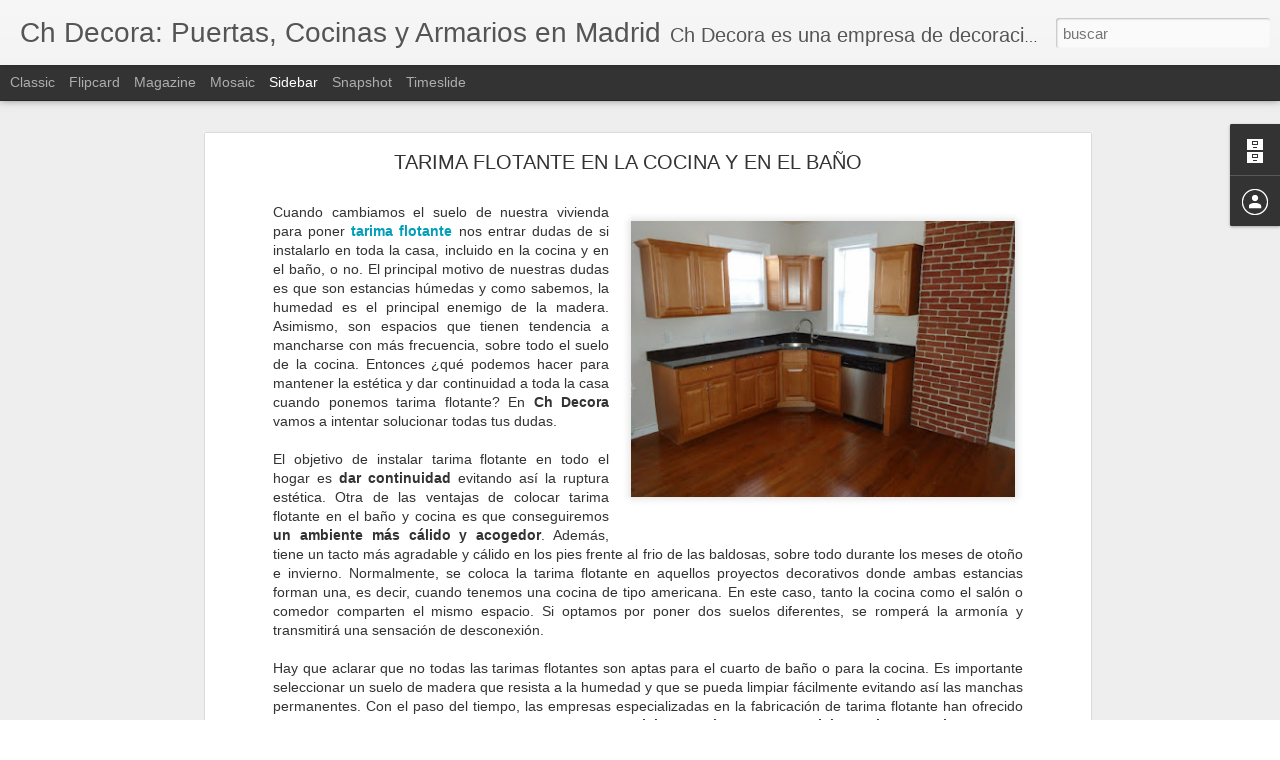

--- FILE ---
content_type: text/javascript; charset=UTF-8
request_url: https://chdecoracion.blogspot.com/?v=0&action=initial&widgetId=BlogArchive1&responseType=js&xssi_token=AOuZoY6VxnX82SKxC6GIJ5aFhs2qlcZWzQ%3A1769033712769
body_size: 1785
content:
try {
_WidgetManager._HandleControllerResult('BlogArchive1', 'initial',{'url': 'https://chdecoracion.blogspot.com/search?updated-min\x3d1969-12-31T16:00:00-08:00\x26updated-max\x3d292278994-08-17T07:12:55Z\x26max-results\x3d50', 'name': 'All Posts', 'expclass': 'expanded', 'toggleId': 'ALL-0', 'post-count': 388, 'data': [{'url': 'https://chdecoracion.blogspot.com/2023/', 'name': '2023', 'expclass': 'expanded', 'toggleId': 'YEARLY-1672560000000', 'post-count': 12, 'data': [{'url': 'https://chdecoracion.blogspot.com/2023/06/', 'name': 'junio', 'expclass': 'expanded', 'toggleId': 'MONTHLY-1685602800000', 'post-count': 2, 'posts': [{'title': 'Beneficios y ventajas de las puertas de PVC', 'url': 'https://chdecoracion.blogspot.com/2023/06/beneficios-y-ventajas-de-las-puertas-de.html'}, {'title': 'Factores clave para elegir tu puerta exterior', 'url': 'https://chdecoracion.blogspot.com/2023/06/factores-clave-para-elegir-tu-puerta.html'}]}, {'url': 'https://chdecoracion.blogspot.com/2023/05/', 'name': 'mayo', 'expclass': 'collapsed', 'toggleId': 'MONTHLY-1682924400000', 'post-count': 2}, {'url': 'https://chdecoracion.blogspot.com/2023/04/', 'name': 'abril', 'expclass': 'collapsed', 'toggleId': 'MONTHLY-1680332400000', 'post-count': 2}, {'url': 'https://chdecoracion.blogspot.com/2023/03/', 'name': 'marzo', 'expclass': 'collapsed', 'toggleId': 'MONTHLY-1677657600000', 'post-count': 2}, {'url': 'https://chdecoracion.blogspot.com/2023/02/', 'name': 'febrero', 'expclass': 'collapsed', 'toggleId': 'MONTHLY-1675238400000', 'post-count': 2}, {'url': 'https://chdecoracion.blogspot.com/2023/01/', 'name': 'enero', 'expclass': 'collapsed', 'toggleId': 'MONTHLY-1672560000000', 'post-count': 2}]}, {'url': 'https://chdecoracion.blogspot.com/2022/', 'name': '2022', 'expclass': 'collapsed', 'toggleId': 'YEARLY-1641024000000', 'post-count': 23, 'data': [{'url': 'https://chdecoracion.blogspot.com/2022/12/', 'name': 'diciembre', 'expclass': 'collapsed', 'toggleId': 'MONTHLY-1669881600000', 'post-count': 1}, {'url': 'https://chdecoracion.blogspot.com/2022/11/', 'name': 'noviembre', 'expclass': 'collapsed', 'toggleId': 'MONTHLY-1667286000000', 'post-count': 2}, {'url': 'https://chdecoracion.blogspot.com/2022/10/', 'name': 'octubre', 'expclass': 'collapsed', 'toggleId': 'MONTHLY-1664607600000', 'post-count': 2}, {'url': 'https://chdecoracion.blogspot.com/2022/09/', 'name': 'septiembre', 'expclass': 'collapsed', 'toggleId': 'MONTHLY-1662015600000', 'post-count': 2}, {'url': 'https://chdecoracion.blogspot.com/2022/08/', 'name': 'agosto', 'expclass': 'collapsed', 'toggleId': 'MONTHLY-1659337200000', 'post-count': 2}, {'url': 'https://chdecoracion.blogspot.com/2022/07/', 'name': 'julio', 'expclass': 'collapsed', 'toggleId': 'MONTHLY-1656658800000', 'post-count': 2}, {'url': 'https://chdecoracion.blogspot.com/2022/06/', 'name': 'junio', 'expclass': 'collapsed', 'toggleId': 'MONTHLY-1654066800000', 'post-count': 2}, {'url': 'https://chdecoracion.blogspot.com/2022/05/', 'name': 'mayo', 'expclass': 'collapsed', 'toggleId': 'MONTHLY-1651388400000', 'post-count': 2}, {'url': 'https://chdecoracion.blogspot.com/2022/04/', 'name': 'abril', 'expclass': 'collapsed', 'toggleId': 'MONTHLY-1648796400000', 'post-count': 2}, {'url': 'https://chdecoracion.blogspot.com/2022/03/', 'name': 'marzo', 'expclass': 'collapsed', 'toggleId': 'MONTHLY-1646121600000', 'post-count': 2}, {'url': 'https://chdecoracion.blogspot.com/2022/02/', 'name': 'febrero', 'expclass': 'collapsed', 'toggleId': 'MONTHLY-1643702400000', 'post-count': 2}, {'url': 'https://chdecoracion.blogspot.com/2022/01/', 'name': 'enero', 'expclass': 'collapsed', 'toggleId': 'MONTHLY-1641024000000', 'post-count': 2}]}, {'url': 'https://chdecoracion.blogspot.com/2021/', 'name': '2021', 'expclass': 'collapsed', 'toggleId': 'YEARLY-1609488000000', 'post-count': 24, 'data': [{'url': 'https://chdecoracion.blogspot.com/2021/12/', 'name': 'diciembre', 'expclass': 'collapsed', 'toggleId': 'MONTHLY-1638345600000', 'post-count': 2}, {'url': 'https://chdecoracion.blogspot.com/2021/11/', 'name': 'noviembre', 'expclass': 'collapsed', 'toggleId': 'MONTHLY-1635750000000', 'post-count': 2}, {'url': 'https://chdecoracion.blogspot.com/2021/10/', 'name': 'octubre', 'expclass': 'collapsed', 'toggleId': 'MONTHLY-1633071600000', 'post-count': 2}, {'url': 'https://chdecoracion.blogspot.com/2021/09/', 'name': 'septiembre', 'expclass': 'collapsed', 'toggleId': 'MONTHLY-1630479600000', 'post-count': 2}, {'url': 'https://chdecoracion.blogspot.com/2021/08/', 'name': 'agosto', 'expclass': 'collapsed', 'toggleId': 'MONTHLY-1627801200000', 'post-count': 2}, {'url': 'https://chdecoracion.blogspot.com/2021/07/', 'name': 'julio', 'expclass': 'collapsed', 'toggleId': 'MONTHLY-1625122800000', 'post-count': 2}, {'url': 'https://chdecoracion.blogspot.com/2021/06/', 'name': 'junio', 'expclass': 'collapsed', 'toggleId': 'MONTHLY-1622530800000', 'post-count': 2}, {'url': 'https://chdecoracion.blogspot.com/2021/05/', 'name': 'mayo', 'expclass': 'collapsed', 'toggleId': 'MONTHLY-1619852400000', 'post-count': 2}, {'url': 'https://chdecoracion.blogspot.com/2021/04/', 'name': 'abril', 'expclass': 'collapsed', 'toggleId': 'MONTHLY-1617260400000', 'post-count': 2}, {'url': 'https://chdecoracion.blogspot.com/2021/03/', 'name': 'marzo', 'expclass': 'collapsed', 'toggleId': 'MONTHLY-1614585600000', 'post-count': 2}, {'url': 'https://chdecoracion.blogspot.com/2021/02/', 'name': 'febrero', 'expclass': 'collapsed', 'toggleId': 'MONTHLY-1612166400000', 'post-count': 2}, {'url': 'https://chdecoracion.blogspot.com/2021/01/', 'name': 'enero', 'expclass': 'collapsed', 'toggleId': 'MONTHLY-1609488000000', 'post-count': 2}]}, {'url': 'https://chdecoracion.blogspot.com/2020/', 'name': '2020', 'expclass': 'collapsed', 'toggleId': 'YEARLY-1577865600000', 'post-count': 24, 'data': [{'url': 'https://chdecoracion.blogspot.com/2020/12/', 'name': 'diciembre', 'expclass': 'collapsed', 'toggleId': 'MONTHLY-1606809600000', 'post-count': 2}, {'url': 'https://chdecoracion.blogspot.com/2020/11/', 'name': 'noviembre', 'expclass': 'collapsed', 'toggleId': 'MONTHLY-1604214000000', 'post-count': 2}, {'url': 'https://chdecoracion.blogspot.com/2020/10/', 'name': 'octubre', 'expclass': 'collapsed', 'toggleId': 'MONTHLY-1601535600000', 'post-count': 2}, {'url': 'https://chdecoracion.blogspot.com/2020/09/', 'name': 'septiembre', 'expclass': 'collapsed', 'toggleId': 'MONTHLY-1598943600000', 'post-count': 2}, {'url': 'https://chdecoracion.blogspot.com/2020/08/', 'name': 'agosto', 'expclass': 'collapsed', 'toggleId': 'MONTHLY-1596265200000', 'post-count': 2}, {'url': 'https://chdecoracion.blogspot.com/2020/07/', 'name': 'julio', 'expclass': 'collapsed', 'toggleId': 'MONTHLY-1593586800000', 'post-count': 2}, {'url': 'https://chdecoracion.blogspot.com/2020/06/', 'name': 'junio', 'expclass': 'collapsed', 'toggleId': 'MONTHLY-1590994800000', 'post-count': 2}, {'url': 'https://chdecoracion.blogspot.com/2020/05/', 'name': 'mayo', 'expclass': 'collapsed', 'toggleId': 'MONTHLY-1588316400000', 'post-count': 2}, {'url': 'https://chdecoracion.blogspot.com/2020/04/', 'name': 'abril', 'expclass': 'collapsed', 'toggleId': 'MONTHLY-1585724400000', 'post-count': 2}, {'url': 'https://chdecoracion.blogspot.com/2020/03/', 'name': 'marzo', 'expclass': 'collapsed', 'toggleId': 'MONTHLY-1583049600000', 'post-count': 2}, {'url': 'https://chdecoracion.blogspot.com/2020/02/', 'name': 'febrero', 'expclass': 'collapsed', 'toggleId': 'MONTHLY-1580544000000', 'post-count': 2}, {'url': 'https://chdecoracion.blogspot.com/2020/01/', 'name': 'enero', 'expclass': 'collapsed', 'toggleId': 'MONTHLY-1577865600000', 'post-count': 2}]}, {'url': 'https://chdecoracion.blogspot.com/2019/', 'name': '2019', 'expclass': 'collapsed', 'toggleId': 'YEARLY-1546329600000', 'post-count': 24, 'data': [{'url': 'https://chdecoracion.blogspot.com/2019/12/', 'name': 'diciembre', 'expclass': 'collapsed', 'toggleId': 'MONTHLY-1575187200000', 'post-count': 2}, {'url': 'https://chdecoracion.blogspot.com/2019/11/', 'name': 'noviembre', 'expclass': 'collapsed', 'toggleId': 'MONTHLY-1572591600000', 'post-count': 2}, {'url': 'https://chdecoracion.blogspot.com/2019/10/', 'name': 'octubre', 'expclass': 'collapsed', 'toggleId': 'MONTHLY-1569913200000', 'post-count': 2}, {'url': 'https://chdecoracion.blogspot.com/2019/09/', 'name': 'septiembre', 'expclass': 'collapsed', 'toggleId': 'MONTHLY-1567321200000', 'post-count': 2}, {'url': 'https://chdecoracion.blogspot.com/2019/08/', 'name': 'agosto', 'expclass': 'collapsed', 'toggleId': 'MONTHLY-1564642800000', 'post-count': 2}, {'url': 'https://chdecoracion.blogspot.com/2019/07/', 'name': 'julio', 'expclass': 'collapsed', 'toggleId': 'MONTHLY-1561964400000', 'post-count': 2}, {'url': 'https://chdecoracion.blogspot.com/2019/06/', 'name': 'junio', 'expclass': 'collapsed', 'toggleId': 'MONTHLY-1559372400000', 'post-count': 2}, {'url': 'https://chdecoracion.blogspot.com/2019/05/', 'name': 'mayo', 'expclass': 'collapsed', 'toggleId': 'MONTHLY-1556694000000', 'post-count': 2}, {'url': 'https://chdecoracion.blogspot.com/2019/04/', 'name': 'abril', 'expclass': 'collapsed', 'toggleId': 'MONTHLY-1554102000000', 'post-count': 2}, {'url': 'https://chdecoracion.blogspot.com/2019/03/', 'name': 'marzo', 'expclass': 'collapsed', 'toggleId': 'MONTHLY-1551427200000', 'post-count': 2}, {'url': 'https://chdecoracion.blogspot.com/2019/02/', 'name': 'febrero', 'expclass': 'collapsed', 'toggleId': 'MONTHLY-1549008000000', 'post-count': 2}, {'url': 'https://chdecoracion.blogspot.com/2019/01/', 'name': 'enero', 'expclass': 'collapsed', 'toggleId': 'MONTHLY-1546329600000', 'post-count': 2}]}, {'url': 'https://chdecoracion.blogspot.com/2018/', 'name': '2018', 'expclass': 'collapsed', 'toggleId': 'YEARLY-1514793600000', 'post-count': 39, 'data': [{'url': 'https://chdecoracion.blogspot.com/2018/12/', 'name': 'diciembre', 'expclass': 'collapsed', 'toggleId': 'MONTHLY-1543651200000', 'post-count': 2}, {'url': 'https://chdecoracion.blogspot.com/2018/11/', 'name': 'noviembre', 'expclass': 'collapsed', 'toggleId': 'MONTHLY-1541055600000', 'post-count': 2}, {'url': 'https://chdecoracion.blogspot.com/2018/10/', 'name': 'octubre', 'expclass': 'collapsed', 'toggleId': 'MONTHLY-1538377200000', 'post-count': 2}, {'url': 'https://chdecoracion.blogspot.com/2018/09/', 'name': 'septiembre', 'expclass': 'collapsed', 'toggleId': 'MONTHLY-1535785200000', 'post-count': 2}, {'url': 'https://chdecoracion.blogspot.com/2018/08/', 'name': 'agosto', 'expclass': 'collapsed', 'toggleId': 'MONTHLY-1533106800000', 'post-count': 2}, {'url': 'https://chdecoracion.blogspot.com/2018/07/', 'name': 'julio', 'expclass': 'collapsed', 'toggleId': 'MONTHLY-1530428400000', 'post-count': 3}, {'url': 'https://chdecoracion.blogspot.com/2018/06/', 'name': 'junio', 'expclass': 'collapsed', 'toggleId': 'MONTHLY-1527836400000', 'post-count': 4}, {'url': 'https://chdecoracion.blogspot.com/2018/05/', 'name': 'mayo', 'expclass': 'collapsed', 'toggleId': 'MONTHLY-1525158000000', 'post-count': 5}, {'url': 'https://chdecoracion.blogspot.com/2018/04/', 'name': 'abril', 'expclass': 'collapsed', 'toggleId': 'MONTHLY-1522566000000', 'post-count': 4}, {'url': 'https://chdecoracion.blogspot.com/2018/03/', 'name': 'marzo', 'expclass': 'collapsed', 'toggleId': 'MONTHLY-1519891200000', 'post-count': 5}, {'url': 'https://chdecoracion.blogspot.com/2018/02/', 'name': 'febrero', 'expclass': 'collapsed', 'toggleId': 'MONTHLY-1517472000000', 'post-count': 4}, {'url': 'https://chdecoracion.blogspot.com/2018/01/', 'name': 'enero', 'expclass': 'collapsed', 'toggleId': 'MONTHLY-1514793600000', 'post-count': 4}]}, {'url': 'https://chdecoracion.blogspot.com/2017/', 'name': '2017', 'expclass': 'collapsed', 'toggleId': 'YEARLY-1483257600000', 'post-count': 46, 'data': [{'url': 'https://chdecoracion.blogspot.com/2017/12/', 'name': 'diciembre', 'expclass': 'collapsed', 'toggleId': 'MONTHLY-1512115200000', 'post-count': 4}, {'url': 'https://chdecoracion.blogspot.com/2017/11/', 'name': 'noviembre', 'expclass': 'collapsed', 'toggleId': 'MONTHLY-1509519600000', 'post-count': 5}, {'url': 'https://chdecoracion.blogspot.com/2017/10/', 'name': 'octubre', 'expclass': 'collapsed', 'toggleId': 'MONTHLY-1506841200000', 'post-count': 4}, {'url': 'https://chdecoracion.blogspot.com/2017/09/', 'name': 'septiembre', 'expclass': 'collapsed', 'toggleId': 'MONTHLY-1504249200000', 'post-count': 4}, {'url': 'https://chdecoracion.blogspot.com/2017/08/', 'name': 'agosto', 'expclass': 'collapsed', 'toggleId': 'MONTHLY-1501570800000', 'post-count': 1}, {'url': 'https://chdecoracion.blogspot.com/2017/07/', 'name': 'julio', 'expclass': 'collapsed', 'toggleId': 'MONTHLY-1498892400000', 'post-count': 3}, {'url': 'https://chdecoracion.blogspot.com/2017/06/', 'name': 'junio', 'expclass': 'collapsed', 'toggleId': 'MONTHLY-1496300400000', 'post-count': 5}, {'url': 'https://chdecoracion.blogspot.com/2017/05/', 'name': 'mayo', 'expclass': 'collapsed', 'toggleId': 'MONTHLY-1493622000000', 'post-count': 4}, {'url': 'https://chdecoracion.blogspot.com/2017/04/', 'name': 'abril', 'expclass': 'collapsed', 'toggleId': 'MONTHLY-1491030000000', 'post-count': 3}, {'url': 'https://chdecoracion.blogspot.com/2017/03/', 'name': 'marzo', 'expclass': 'collapsed', 'toggleId': 'MONTHLY-1488355200000', 'post-count': 5}, {'url': 'https://chdecoracion.blogspot.com/2017/02/', 'name': 'febrero', 'expclass': 'collapsed', 'toggleId': 'MONTHLY-1485936000000', 'post-count': 4}, {'url': 'https://chdecoracion.blogspot.com/2017/01/', 'name': 'enero', 'expclass': 'collapsed', 'toggleId': 'MONTHLY-1483257600000', 'post-count': 4}]}, {'url': 'https://chdecoracion.blogspot.com/2016/', 'name': '2016', 'expclass': 'collapsed', 'toggleId': 'YEARLY-1451635200000', 'post-count': 52, 'data': [{'url': 'https://chdecoracion.blogspot.com/2016/12/', 'name': 'diciembre', 'expclass': 'collapsed', 'toggleId': 'MONTHLY-1480579200000', 'post-count': 5}, {'url': 'https://chdecoracion.blogspot.com/2016/11/', 'name': 'noviembre', 'expclass': 'collapsed', 'toggleId': 'MONTHLY-1477983600000', 'post-count': 4}, {'url': 'https://chdecoracion.blogspot.com/2016/10/', 'name': 'octubre', 'expclass': 'collapsed', 'toggleId': 'MONTHLY-1475305200000', 'post-count': 4}, {'url': 'https://chdecoracion.blogspot.com/2016/09/', 'name': 'septiembre', 'expclass': 'collapsed', 'toggleId': 'MONTHLY-1472713200000', 'post-count': 5}, {'url': 'https://chdecoracion.blogspot.com/2016/08/', 'name': 'agosto', 'expclass': 'collapsed', 'toggleId': 'MONTHLY-1470034800000', 'post-count': 4}, {'url': 'https://chdecoracion.blogspot.com/2016/07/', 'name': 'julio', 'expclass': 'collapsed', 'toggleId': 'MONTHLY-1467356400000', 'post-count': 4}, {'url': 'https://chdecoracion.blogspot.com/2016/06/', 'name': 'junio', 'expclass': 'collapsed', 'toggleId': 'MONTHLY-1464764400000', 'post-count': 5}, {'url': 'https://chdecoracion.blogspot.com/2016/05/', 'name': 'mayo', 'expclass': 'collapsed', 'toggleId': 'MONTHLY-1462086000000', 'post-count': 4}, {'url': 'https://chdecoracion.blogspot.com/2016/04/', 'name': 'abril', 'expclass': 'collapsed', 'toggleId': 'MONTHLY-1459494000000', 'post-count': 4}, {'url': 'https://chdecoracion.blogspot.com/2016/03/', 'name': 'marzo', 'expclass': 'collapsed', 'toggleId': 'MONTHLY-1456819200000', 'post-count': 5}, {'url': 'https://chdecoracion.blogspot.com/2016/02/', 'name': 'febrero', 'expclass': 'collapsed', 'toggleId': 'MONTHLY-1454313600000', 'post-count': 4}, {'url': 'https://chdecoracion.blogspot.com/2016/01/', 'name': 'enero', 'expclass': 'collapsed', 'toggleId': 'MONTHLY-1451635200000', 'post-count': 4}]}, {'url': 'https://chdecoracion.blogspot.com/2015/', 'name': '2015', 'expclass': 'collapsed', 'toggleId': 'YEARLY-1420099200000', 'post-count': 40, 'data': [{'url': 'https://chdecoracion.blogspot.com/2015/12/', 'name': 'diciembre', 'expclass': 'collapsed', 'toggleId': 'MONTHLY-1448956800000', 'post-count': 5}, {'url': 'https://chdecoracion.blogspot.com/2015/11/', 'name': 'noviembre', 'expclass': 'collapsed', 'toggleId': 'MONTHLY-1446361200000', 'post-count': 4}, {'url': 'https://chdecoracion.blogspot.com/2015/10/', 'name': 'octubre', 'expclass': 'collapsed', 'toggleId': 'MONTHLY-1443682800000', 'post-count': 5}, {'url': 'https://chdecoracion.blogspot.com/2015/09/', 'name': 'septiembre', 'expclass': 'collapsed', 'toggleId': 'MONTHLY-1441090800000', 'post-count': 4}, {'url': 'https://chdecoracion.blogspot.com/2015/05/', 'name': 'mayo', 'expclass': 'collapsed', 'toggleId': 'MONTHLY-1430463600000', 'post-count': 4}, {'url': 'https://chdecoracion.blogspot.com/2015/04/', 'name': 'abril', 'expclass': 'collapsed', 'toggleId': 'MONTHLY-1427871600000', 'post-count': 5}, {'url': 'https://chdecoracion.blogspot.com/2015/03/', 'name': 'marzo', 'expclass': 'collapsed', 'toggleId': 'MONTHLY-1425196800000', 'post-count': 4}, {'url': 'https://chdecoracion.blogspot.com/2015/02/', 'name': 'febrero', 'expclass': 'collapsed', 'toggleId': 'MONTHLY-1422777600000', 'post-count': 4}, {'url': 'https://chdecoracion.blogspot.com/2015/01/', 'name': 'enero', 'expclass': 'collapsed', 'toggleId': 'MONTHLY-1420099200000', 'post-count': 5}]}, {'url': 'https://chdecoracion.blogspot.com/2014/', 'name': '2014', 'expclass': 'collapsed', 'toggleId': 'YEARLY-1388563200000', 'post-count': 45, 'data': [{'url': 'https://chdecoracion.blogspot.com/2014/12/', 'name': 'diciembre', 'expclass': 'collapsed', 'toggleId': 'MONTHLY-1417420800000', 'post-count': 7}, {'url': 'https://chdecoracion.blogspot.com/2014/11/', 'name': 'noviembre', 'expclass': 'collapsed', 'toggleId': 'MONTHLY-1414825200000', 'post-count': 4}, {'url': 'https://chdecoracion.blogspot.com/2014/10/', 'name': 'octubre', 'expclass': 'collapsed', 'toggleId': 'MONTHLY-1412146800000', 'post-count': 5}, {'url': 'https://chdecoracion.blogspot.com/2014/09/', 'name': 'septiembre', 'expclass': 'collapsed', 'toggleId': 'MONTHLY-1409554800000', 'post-count': 2}, {'url': 'https://chdecoracion.blogspot.com/2014/08/', 'name': 'agosto', 'expclass': 'collapsed', 'toggleId': 'MONTHLY-1406876400000', 'post-count': 3}, {'url': 'https://chdecoracion.blogspot.com/2014/07/', 'name': 'julio', 'expclass': 'collapsed', 'toggleId': 'MONTHLY-1404198000000', 'post-count': 2}, {'url': 'https://chdecoracion.blogspot.com/2014/06/', 'name': 'junio', 'expclass': 'collapsed', 'toggleId': 'MONTHLY-1401606000000', 'post-count': 4}, {'url': 'https://chdecoracion.blogspot.com/2014/05/', 'name': 'mayo', 'expclass': 'collapsed', 'toggleId': 'MONTHLY-1398927600000', 'post-count': 3}, {'url': 'https://chdecoracion.blogspot.com/2014/04/', 'name': 'abril', 'expclass': 'collapsed', 'toggleId': 'MONTHLY-1396335600000', 'post-count': 3}, {'url': 'https://chdecoracion.blogspot.com/2014/03/', 'name': 'marzo', 'expclass': 'collapsed', 'toggleId': 'MONTHLY-1393660800000', 'post-count': 4}, {'url': 'https://chdecoracion.blogspot.com/2014/02/', 'name': 'febrero', 'expclass': 'collapsed', 'toggleId': 'MONTHLY-1391241600000', 'post-count': 4}, {'url': 'https://chdecoracion.blogspot.com/2014/01/', 'name': 'enero', 'expclass': 'collapsed', 'toggleId': 'MONTHLY-1388563200000', 'post-count': 4}]}, {'url': 'https://chdecoracion.blogspot.com/2013/', 'name': '2013', 'expclass': 'collapsed', 'toggleId': 'YEARLY-1357027200000', 'post-count': 27, 'data': [{'url': 'https://chdecoracion.blogspot.com/2013/12/', 'name': 'diciembre', 'expclass': 'collapsed', 'toggleId': 'MONTHLY-1385884800000', 'post-count': 3}, {'url': 'https://chdecoracion.blogspot.com/2013/11/', 'name': 'noviembre', 'expclass': 'collapsed', 'toggleId': 'MONTHLY-1383289200000', 'post-count': 3}, {'url': 'https://chdecoracion.blogspot.com/2013/10/', 'name': 'octubre', 'expclass': 'collapsed', 'toggleId': 'MONTHLY-1380610800000', 'post-count': 3}, {'url': 'https://chdecoracion.blogspot.com/2013/09/', 'name': 'septiembre', 'expclass': 'collapsed', 'toggleId': 'MONTHLY-1378018800000', 'post-count': 1}, {'url': 'https://chdecoracion.blogspot.com/2013/08/', 'name': 'agosto', 'expclass': 'collapsed', 'toggleId': 'MONTHLY-1375340400000', 'post-count': 2}, {'url': 'https://chdecoracion.blogspot.com/2013/07/', 'name': 'julio', 'expclass': 'collapsed', 'toggleId': 'MONTHLY-1372662000000', 'post-count': 3}, {'url': 'https://chdecoracion.blogspot.com/2013/06/', 'name': 'junio', 'expclass': 'collapsed', 'toggleId': 'MONTHLY-1370070000000', 'post-count': 2}, {'url': 'https://chdecoracion.blogspot.com/2013/05/', 'name': 'mayo', 'expclass': 'collapsed', 'toggleId': 'MONTHLY-1367391600000', 'post-count': 1}, {'url': 'https://chdecoracion.blogspot.com/2013/04/', 'name': 'abril', 'expclass': 'collapsed', 'toggleId': 'MONTHLY-1364799600000', 'post-count': 2}, {'url': 'https://chdecoracion.blogspot.com/2013/03/', 'name': 'marzo', 'expclass': 'collapsed', 'toggleId': 'MONTHLY-1362124800000', 'post-count': 2}, {'url': 'https://chdecoracion.blogspot.com/2013/02/', 'name': 'febrero', 'expclass': 'collapsed', 'toggleId': 'MONTHLY-1359705600000', 'post-count': 2}, {'url': 'https://chdecoracion.blogspot.com/2013/01/', 'name': 'enero', 'expclass': 'collapsed', 'toggleId': 'MONTHLY-1357027200000', 'post-count': 3}]}, {'url': 'https://chdecoracion.blogspot.com/2012/', 'name': '2012', 'expclass': 'collapsed', 'toggleId': 'YEARLY-1325404800000', 'post-count': 32, 'data': [{'url': 'https://chdecoracion.blogspot.com/2012/12/', 'name': 'diciembre', 'expclass': 'collapsed', 'toggleId': 'MONTHLY-1354348800000', 'post-count': 4}, {'url': 'https://chdecoracion.blogspot.com/2012/11/', 'name': 'noviembre', 'expclass': 'collapsed', 'toggleId': 'MONTHLY-1351753200000', 'post-count': 3}, {'url': 'https://chdecoracion.blogspot.com/2012/10/', 'name': 'octubre', 'expclass': 'collapsed', 'toggleId': 'MONTHLY-1349074800000', 'post-count': 3}, {'url': 'https://chdecoracion.blogspot.com/2012/09/', 'name': 'septiembre', 'expclass': 'collapsed', 'toggleId': 'MONTHLY-1346482800000', 'post-count': 2}, {'url': 'https://chdecoracion.blogspot.com/2012/08/', 'name': 'agosto', 'expclass': 'collapsed', 'toggleId': 'MONTHLY-1343804400000', 'post-count': 3}, {'url': 'https://chdecoracion.blogspot.com/2012/07/', 'name': 'julio', 'expclass': 'collapsed', 'toggleId': 'MONTHLY-1341126000000', 'post-count': 3}, {'url': 'https://chdecoracion.blogspot.com/2012/06/', 'name': 'junio', 'expclass': 'collapsed', 'toggleId': 'MONTHLY-1338534000000', 'post-count': 2}, {'url': 'https://chdecoracion.blogspot.com/2012/05/', 'name': 'mayo', 'expclass': 'collapsed', 'toggleId': 'MONTHLY-1335855600000', 'post-count': 2}, {'url': 'https://chdecoracion.blogspot.com/2012/04/', 'name': 'abril', 'expclass': 'collapsed', 'toggleId': 'MONTHLY-1333263600000', 'post-count': 4}, {'url': 'https://chdecoracion.blogspot.com/2012/03/', 'name': 'marzo', 'expclass': 'collapsed', 'toggleId': 'MONTHLY-1330588800000', 'post-count': 4}, {'url': 'https://chdecoracion.blogspot.com/2012/02/', 'name': 'febrero', 'expclass': 'collapsed', 'toggleId': 'MONTHLY-1328083200000', 'post-count': 1}, {'url': 'https://chdecoracion.blogspot.com/2012/01/', 'name': 'enero', 'expclass': 'collapsed', 'toggleId': 'MONTHLY-1325404800000', 'post-count': 1}]}], 'toggleopen': 'MONTHLY-1685602800000', 'style': 'HIERARCHY', 'title': 'Archivo del blog'});
} catch (e) {
  if (typeof log != 'undefined') {
    log('HandleControllerResult failed: ' + e);
  }
}
